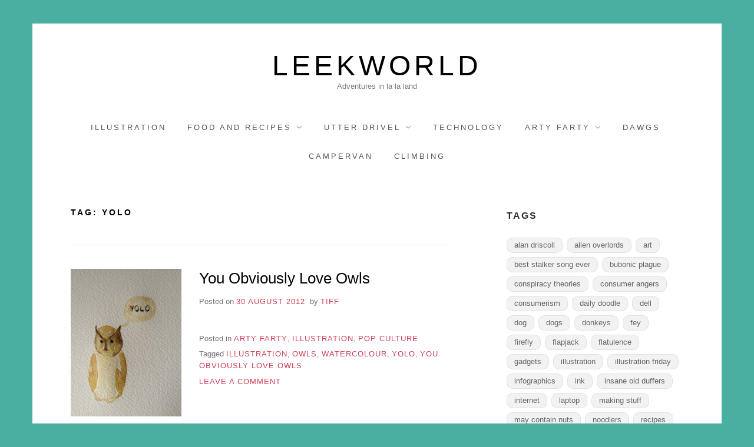

--- FILE ---
content_type: text/html; charset=UTF-8
request_url: https://leekworld.com/tag/yolo/
body_size: 7468
content:
<!doctype html>
<html lang="en-US" prefix="og: http://ogp.me/ns#">
<head>
	<meta charset="UTF-8">
	<meta name="viewport" content="width=device-width, initial-scale=1">
	<link rel="profile" href="http://gmpg.org/xfn/11">

	<title>yolo Archives - Leekworld</title>
<meta name='robots' content='max-image-preview:large' />

<!-- This site is optimized with the Yoast SEO plugin v7.9.1 - https://yoast.com/wordpress/plugins/seo/ -->
<link rel="canonical" href="https://leekworld.com/tag/yolo/" />
<meta property="og:locale" content="en_US" />
<meta property="og:type" content="object" />
<meta property="og:title" content="yolo Archives - Leekworld" />
<meta property="og:url" content="https://leekworld.com/tag/yolo/" />
<meta property="og:site_name" content="Leekworld" />
<!-- / Yoast SEO plugin. -->

<link rel="alternate" type="application/rss+xml" title="Leekworld &raquo; Feed" href="https://leekworld.com/feed/" />
<link rel="alternate" type="application/rss+xml" title="Leekworld &raquo; Comments Feed" href="https://leekworld.com/comments/feed/" />
<link rel="alternate" type="application/rss+xml" title="Leekworld &raquo; yolo Tag Feed" href="https://leekworld.com/tag/yolo/feed/" />
<script type="text/javascript">
window._wpemojiSettings = {"baseUrl":"https:\/\/s.w.org\/images\/core\/emoji\/14.0.0\/72x72\/","ext":".png","svgUrl":"https:\/\/s.w.org\/images\/core\/emoji\/14.0.0\/svg\/","svgExt":".svg","source":{"concatemoji":"https:\/\/leekworld.com\/wp-includes\/js\/wp-emoji-release.min.js?ver=6.1.9"}};
/*! This file is auto-generated */
!function(e,a,t){var n,r,o,i=a.createElement("canvas"),p=i.getContext&&i.getContext("2d");function s(e,t){var a=String.fromCharCode,e=(p.clearRect(0,0,i.width,i.height),p.fillText(a.apply(this,e),0,0),i.toDataURL());return p.clearRect(0,0,i.width,i.height),p.fillText(a.apply(this,t),0,0),e===i.toDataURL()}function c(e){var t=a.createElement("script");t.src=e,t.defer=t.type="text/javascript",a.getElementsByTagName("head")[0].appendChild(t)}for(o=Array("flag","emoji"),t.supports={everything:!0,everythingExceptFlag:!0},r=0;r<o.length;r++)t.supports[o[r]]=function(e){if(p&&p.fillText)switch(p.textBaseline="top",p.font="600 32px Arial",e){case"flag":return s([127987,65039,8205,9895,65039],[127987,65039,8203,9895,65039])?!1:!s([55356,56826,55356,56819],[55356,56826,8203,55356,56819])&&!s([55356,57332,56128,56423,56128,56418,56128,56421,56128,56430,56128,56423,56128,56447],[55356,57332,8203,56128,56423,8203,56128,56418,8203,56128,56421,8203,56128,56430,8203,56128,56423,8203,56128,56447]);case"emoji":return!s([129777,127995,8205,129778,127999],[129777,127995,8203,129778,127999])}return!1}(o[r]),t.supports.everything=t.supports.everything&&t.supports[o[r]],"flag"!==o[r]&&(t.supports.everythingExceptFlag=t.supports.everythingExceptFlag&&t.supports[o[r]]);t.supports.everythingExceptFlag=t.supports.everythingExceptFlag&&!t.supports.flag,t.DOMReady=!1,t.readyCallback=function(){t.DOMReady=!0},t.supports.everything||(n=function(){t.readyCallback()},a.addEventListener?(a.addEventListener("DOMContentLoaded",n,!1),e.addEventListener("load",n,!1)):(e.attachEvent("onload",n),a.attachEvent("onreadystatechange",function(){"complete"===a.readyState&&t.readyCallback()})),(e=t.source||{}).concatemoji?c(e.concatemoji):e.wpemoji&&e.twemoji&&(c(e.twemoji),c(e.wpemoji)))}(window,document,window._wpemojiSettings);
</script>
<style type="text/css">
img.wp-smiley,
img.emoji {
	display: inline !important;
	border: none !important;
	box-shadow: none !important;
	height: 1em !important;
	width: 1em !important;
	margin: 0 0.07em !important;
	vertical-align: -0.1em !important;
	background: none !important;
	padding: 0 !important;
}
</style>
	<link rel='stylesheet' id='wp-block-library-css' href='https://leekworld.com/wp-includes/css/dist/block-library/style.min.css?ver=6.1.9' type='text/css' media='all' />
<link rel='stylesheet' id='classic-theme-styles-css' href='https://leekworld.com/wp-includes/css/classic-themes.min.css?ver=1' type='text/css' media='all' />
<style id='global-styles-inline-css' type='text/css'>
body{--wp--preset--color--black: #000000;--wp--preset--color--cyan-bluish-gray: #abb8c3;--wp--preset--color--white: #ffffff;--wp--preset--color--pale-pink: #f78da7;--wp--preset--color--vivid-red: #cf2e2e;--wp--preset--color--luminous-vivid-orange: #ff6900;--wp--preset--color--luminous-vivid-amber: #fcb900;--wp--preset--color--light-green-cyan: #7bdcb5;--wp--preset--color--vivid-green-cyan: #00d084;--wp--preset--color--pale-cyan-blue: #8ed1fc;--wp--preset--color--vivid-cyan-blue: #0693e3;--wp--preset--color--vivid-purple: #9b51e0;--wp--preset--gradient--vivid-cyan-blue-to-vivid-purple: linear-gradient(135deg,rgba(6,147,227,1) 0%,rgb(155,81,224) 100%);--wp--preset--gradient--light-green-cyan-to-vivid-green-cyan: linear-gradient(135deg,rgb(122,220,180) 0%,rgb(0,208,130) 100%);--wp--preset--gradient--luminous-vivid-amber-to-luminous-vivid-orange: linear-gradient(135deg,rgba(252,185,0,1) 0%,rgba(255,105,0,1) 100%);--wp--preset--gradient--luminous-vivid-orange-to-vivid-red: linear-gradient(135deg,rgba(255,105,0,1) 0%,rgb(207,46,46) 100%);--wp--preset--gradient--very-light-gray-to-cyan-bluish-gray: linear-gradient(135deg,rgb(238,238,238) 0%,rgb(169,184,195) 100%);--wp--preset--gradient--cool-to-warm-spectrum: linear-gradient(135deg,rgb(74,234,220) 0%,rgb(151,120,209) 20%,rgb(207,42,186) 40%,rgb(238,44,130) 60%,rgb(251,105,98) 80%,rgb(254,248,76) 100%);--wp--preset--gradient--blush-light-purple: linear-gradient(135deg,rgb(255,206,236) 0%,rgb(152,150,240) 100%);--wp--preset--gradient--blush-bordeaux: linear-gradient(135deg,rgb(254,205,165) 0%,rgb(254,45,45) 50%,rgb(107,0,62) 100%);--wp--preset--gradient--luminous-dusk: linear-gradient(135deg,rgb(255,203,112) 0%,rgb(199,81,192) 50%,rgb(65,88,208) 100%);--wp--preset--gradient--pale-ocean: linear-gradient(135deg,rgb(255,245,203) 0%,rgb(182,227,212) 50%,rgb(51,167,181) 100%);--wp--preset--gradient--electric-grass: linear-gradient(135deg,rgb(202,248,128) 0%,rgb(113,206,126) 100%);--wp--preset--gradient--midnight: linear-gradient(135deg,rgb(2,3,129) 0%,rgb(40,116,252) 100%);--wp--preset--duotone--dark-grayscale: url('#wp-duotone-dark-grayscale');--wp--preset--duotone--grayscale: url('#wp-duotone-grayscale');--wp--preset--duotone--purple-yellow: url('#wp-duotone-purple-yellow');--wp--preset--duotone--blue-red: url('#wp-duotone-blue-red');--wp--preset--duotone--midnight: url('#wp-duotone-midnight');--wp--preset--duotone--magenta-yellow: url('#wp-duotone-magenta-yellow');--wp--preset--duotone--purple-green: url('#wp-duotone-purple-green');--wp--preset--duotone--blue-orange: url('#wp-duotone-blue-orange');--wp--preset--font-size--small: 13px;--wp--preset--font-size--medium: 20px;--wp--preset--font-size--large: 36px;--wp--preset--font-size--x-large: 42px;--wp--preset--spacing--20: 0.44rem;--wp--preset--spacing--30: 0.67rem;--wp--preset--spacing--40: 1rem;--wp--preset--spacing--50: 1.5rem;--wp--preset--spacing--60: 2.25rem;--wp--preset--spacing--70: 3.38rem;--wp--preset--spacing--80: 5.06rem;}:where(.is-layout-flex){gap: 0.5em;}body .is-layout-flow > .alignleft{float: left;margin-inline-start: 0;margin-inline-end: 2em;}body .is-layout-flow > .alignright{float: right;margin-inline-start: 2em;margin-inline-end: 0;}body .is-layout-flow > .aligncenter{margin-left: auto !important;margin-right: auto !important;}body .is-layout-constrained > .alignleft{float: left;margin-inline-start: 0;margin-inline-end: 2em;}body .is-layout-constrained > .alignright{float: right;margin-inline-start: 2em;margin-inline-end: 0;}body .is-layout-constrained > .aligncenter{margin-left: auto !important;margin-right: auto !important;}body .is-layout-constrained > :where(:not(.alignleft):not(.alignright):not(.alignfull)){max-width: var(--wp--style--global--content-size);margin-left: auto !important;margin-right: auto !important;}body .is-layout-constrained > .alignwide{max-width: var(--wp--style--global--wide-size);}body .is-layout-flex{display: flex;}body .is-layout-flex{flex-wrap: wrap;align-items: center;}body .is-layout-flex > *{margin: 0;}:where(.wp-block-columns.is-layout-flex){gap: 2em;}.has-black-color{color: var(--wp--preset--color--black) !important;}.has-cyan-bluish-gray-color{color: var(--wp--preset--color--cyan-bluish-gray) !important;}.has-white-color{color: var(--wp--preset--color--white) !important;}.has-pale-pink-color{color: var(--wp--preset--color--pale-pink) !important;}.has-vivid-red-color{color: var(--wp--preset--color--vivid-red) !important;}.has-luminous-vivid-orange-color{color: var(--wp--preset--color--luminous-vivid-orange) !important;}.has-luminous-vivid-amber-color{color: var(--wp--preset--color--luminous-vivid-amber) !important;}.has-light-green-cyan-color{color: var(--wp--preset--color--light-green-cyan) !important;}.has-vivid-green-cyan-color{color: var(--wp--preset--color--vivid-green-cyan) !important;}.has-pale-cyan-blue-color{color: var(--wp--preset--color--pale-cyan-blue) !important;}.has-vivid-cyan-blue-color{color: var(--wp--preset--color--vivid-cyan-blue) !important;}.has-vivid-purple-color{color: var(--wp--preset--color--vivid-purple) !important;}.has-black-background-color{background-color: var(--wp--preset--color--black) !important;}.has-cyan-bluish-gray-background-color{background-color: var(--wp--preset--color--cyan-bluish-gray) !important;}.has-white-background-color{background-color: var(--wp--preset--color--white) !important;}.has-pale-pink-background-color{background-color: var(--wp--preset--color--pale-pink) !important;}.has-vivid-red-background-color{background-color: var(--wp--preset--color--vivid-red) !important;}.has-luminous-vivid-orange-background-color{background-color: var(--wp--preset--color--luminous-vivid-orange) !important;}.has-luminous-vivid-amber-background-color{background-color: var(--wp--preset--color--luminous-vivid-amber) !important;}.has-light-green-cyan-background-color{background-color: var(--wp--preset--color--light-green-cyan) !important;}.has-vivid-green-cyan-background-color{background-color: var(--wp--preset--color--vivid-green-cyan) !important;}.has-pale-cyan-blue-background-color{background-color: var(--wp--preset--color--pale-cyan-blue) !important;}.has-vivid-cyan-blue-background-color{background-color: var(--wp--preset--color--vivid-cyan-blue) !important;}.has-vivid-purple-background-color{background-color: var(--wp--preset--color--vivid-purple) !important;}.has-black-border-color{border-color: var(--wp--preset--color--black) !important;}.has-cyan-bluish-gray-border-color{border-color: var(--wp--preset--color--cyan-bluish-gray) !important;}.has-white-border-color{border-color: var(--wp--preset--color--white) !important;}.has-pale-pink-border-color{border-color: var(--wp--preset--color--pale-pink) !important;}.has-vivid-red-border-color{border-color: var(--wp--preset--color--vivid-red) !important;}.has-luminous-vivid-orange-border-color{border-color: var(--wp--preset--color--luminous-vivid-orange) !important;}.has-luminous-vivid-amber-border-color{border-color: var(--wp--preset--color--luminous-vivid-amber) !important;}.has-light-green-cyan-border-color{border-color: var(--wp--preset--color--light-green-cyan) !important;}.has-vivid-green-cyan-border-color{border-color: var(--wp--preset--color--vivid-green-cyan) !important;}.has-pale-cyan-blue-border-color{border-color: var(--wp--preset--color--pale-cyan-blue) !important;}.has-vivid-cyan-blue-border-color{border-color: var(--wp--preset--color--vivid-cyan-blue) !important;}.has-vivid-purple-border-color{border-color: var(--wp--preset--color--vivid-purple) !important;}.has-vivid-cyan-blue-to-vivid-purple-gradient-background{background: var(--wp--preset--gradient--vivid-cyan-blue-to-vivid-purple) !important;}.has-light-green-cyan-to-vivid-green-cyan-gradient-background{background: var(--wp--preset--gradient--light-green-cyan-to-vivid-green-cyan) !important;}.has-luminous-vivid-amber-to-luminous-vivid-orange-gradient-background{background: var(--wp--preset--gradient--luminous-vivid-amber-to-luminous-vivid-orange) !important;}.has-luminous-vivid-orange-to-vivid-red-gradient-background{background: var(--wp--preset--gradient--luminous-vivid-orange-to-vivid-red) !important;}.has-very-light-gray-to-cyan-bluish-gray-gradient-background{background: var(--wp--preset--gradient--very-light-gray-to-cyan-bluish-gray) !important;}.has-cool-to-warm-spectrum-gradient-background{background: var(--wp--preset--gradient--cool-to-warm-spectrum) !important;}.has-blush-light-purple-gradient-background{background: var(--wp--preset--gradient--blush-light-purple) !important;}.has-blush-bordeaux-gradient-background{background: var(--wp--preset--gradient--blush-bordeaux) !important;}.has-luminous-dusk-gradient-background{background: var(--wp--preset--gradient--luminous-dusk) !important;}.has-pale-ocean-gradient-background{background: var(--wp--preset--gradient--pale-ocean) !important;}.has-electric-grass-gradient-background{background: var(--wp--preset--gradient--electric-grass) !important;}.has-midnight-gradient-background{background: var(--wp--preset--gradient--midnight) !important;}.has-small-font-size{font-size: var(--wp--preset--font-size--small) !important;}.has-medium-font-size{font-size: var(--wp--preset--font-size--medium) !important;}.has-large-font-size{font-size: var(--wp--preset--font-size--large) !important;}.has-x-large-font-size{font-size: var(--wp--preset--font-size--x-large) !important;}
.wp-block-navigation a:where(:not(.wp-element-button)){color: inherit;}
:where(.wp-block-columns.is-layout-flex){gap: 2em;}
.wp-block-pullquote{font-size: 1.5em;line-height: 1.6;}
</style>
<link rel='stylesheet' id='miniva-style-css' href='https://leekworld.com/wp-content/themes/miniva/style.css?ver=6.1.9' type='text/css' media='all' />
<link rel="https://api.w.org/" href="https://leekworld.com/wp-json/" /><link rel="alternate" type="application/json" href="https://leekworld.com/wp-json/wp/v2/tags/205" /><link rel="EditURI" type="application/rsd+xml" title="RSD" href="https://leekworld.com/xmlrpc.php?rsd" />
<link rel="wlwmanifest" type="application/wlwmanifest+xml" href="https://leekworld.com/wp-includes/wlwmanifest.xml" />
<meta name="generator" content="WordPress 6.1.9" />
<style type="text/css" id="custom-background-css">
body.custom-background { background-color: #49afa0; }
</style>
			<style type="text/css" id="wp-custom-css">
			@font-face {
    font-family: OpenDyslexic;
    src: url("/wp-content/themes/miniva/css/OpenDyslexic-Regular.woff") format("woff"), url("/wp-content/themes/miniva/css/OpenDyslexic-Regular.otf")  format("opentype");
}
#post-937 > *{
	font-family:Opendyslexic;
}		</style>
		</head>

<body class="archive tag tag-yolo tag-205 custom-background hfeed boxed sidebar-right posts-small logo-top menu-centered logo-centered">

<svg viewBox="0 0 16 16" xmlns="http://www.w3.org/2000/svg" style="display:none;">
	<symbol viewBox="0 0 16 16" id="search"><title>search</title> <path d="M14.7,13.3L11,9.6c0.6-0.9,1-2,1-3.1C12,3.5,9.5,1,6.5,1S1,3.5,1,6.5S3.5,12,6.5,12c1.2,0,2.2-0.4,3.1-1l3.7,3.7L14.7,13.3z
	 M2.5,6.5c0-2.2,1.8-4,4-4s4,1.8,4,4s-1.8,4-4,4S2.5,8.7,2.5,6.5z"/> </symbol>
</svg>

<div id="page" class="site">
	<a class="skip-link screen-reader-text" href="#content">Skip to content</a>

	
	<header id="masthead" class="site-header" role="banner">

		<div class="container">
		<div class="site-branding">

			
			<div class="site-branding-text">
									<p class="site-title"><a href="https://leekworld.com/" rel="home">Leekworld</a></p>
										<p class="site-description">Adventures in la la land</p>
							</div>
		</div><!-- .site-branding -->

		
		<nav id="site-navigation" class="main-navigation" role="navigation" aria-label="Primary">
			<button class="menu-toggle" aria-controls="primary-menu" aria-expanded="false">Menu</button>
			<ul id="primary-menu" class="primary-menu"><li id="menu-item-567" class="menu-item menu-item-type-taxonomy menu-item-object-category menu-item-567"><a href="https://leekworld.com/category/arty-farty/illustration/">illustration</a></li>
<li id="menu-item-568" class="menu-item menu-item-type-taxonomy menu-item-object-category menu-item-has-children menu-item-568"><a href="https://leekworld.com/category/food-and-recipes/">food and recipes</a>
<ul class="sub-menu">
	<li id="menu-item-750" class="menu-item menu-item-type-taxonomy menu-item-object-category menu-item-750"><a href="https://leekworld.com/category/food-and-recipes/recipes-foody/">recipes</a></li>
	<li id="menu-item-751" class="menu-item menu-item-type-taxonomy menu-item-object-category menu-item-751"><a href="https://leekworld.com/category/food-and-recipes/sweets/">sweets</a></li>
	<li id="menu-item-748" class="menu-item menu-item-type-taxonomy menu-item-object-category menu-item-748"><a href="https://leekworld.com/category/food-and-recipes/preserves/">preserves</a></li>
	<li id="menu-item-752" class="menu-item menu-item-type-taxonomy menu-item-object-category menu-item-752"><a href="https://leekworld.com/category/food-and-recipes/wild-food/">wild food</a></li>
	<li id="menu-item-749" class="menu-item menu-item-type-taxonomy menu-item-object-category menu-item-749"><a href="https://leekworld.com/category/food-and-recipes/random/">random</a></li>
</ul>
</li>
<li id="menu-item-569" class="menu-item menu-item-type-taxonomy menu-item-object-category menu-item-has-children menu-item-569"><a href="https://leekworld.com/category/utter-drivel/">utter drivel</a>
<ul class="sub-menu">
	<li id="menu-item-753" class="menu-item menu-item-type-taxonomy menu-item-object-category menu-item-753"><a href="https://leekworld.com/category/gaming/">gaming</a></li>
	<li id="menu-item-746" class="menu-item menu-item-type-taxonomy menu-item-object-category menu-item-746"><a href="https://leekworld.com/category/code/">code</a></li>
	<li id="menu-item-754" class="menu-item menu-item-type-taxonomy menu-item-object-category menu-item-754"><a href="https://leekworld.com/category/science/">SCIENCE</a></li>
</ul>
</li>
<li id="menu-item-570" class="menu-item menu-item-type-taxonomy menu-item-object-category menu-item-570"><a href="https://leekworld.com/category/technology/">technology</a></li>
<li id="menu-item-571" class="menu-item menu-item-type-taxonomy menu-item-object-category menu-item-has-children menu-item-571"><a href="https://leekworld.com/category/arty-farty/">arty farty</a>
<ul class="sub-menu">
	<li id="menu-item-747" class="menu-item menu-item-type-taxonomy menu-item-object-category menu-item-747"><a href="https://leekworld.com/category/arty-farty/illustration/">illustration</a></li>
</ul>
</li>
<li id="menu-item-572" class="menu-item menu-item-type-taxonomy menu-item-object-category menu-item-572"><a href="https://leekworld.com/category/dogs/">dawgs</a></li>
<li id="menu-item-744" class="menu-item menu-item-type-taxonomy menu-item-object-category menu-item-744"><a href="https://leekworld.com/category/campervan/">Campervan</a></li>
<li id="menu-item-745" class="menu-item menu-item-type-taxonomy menu-item-object-category menu-item-745"><a href="https://leekworld.com/category/climbing/">climbing</a></li>
</ul>		</nav><!-- #site-navigation -->

		</div>
	</header><!-- #masthead -->

	
	<div id="content" class="site-content container">

		
	<div id="primary" class="content-area">
		<main id="main" class="site-main" role="main">

		
			<header class="page-header">
				<h1 class="page-title">Tag: <span>yolo</span></h1>			</header><!-- .page-header -->

			

<article id="post-485" class="post-485 post type-post status-publish format-standard has-post-thumbnail hentry category-arty-farty category-illustration category-pop-culture tag-illustration tag-owls tag-watercolour tag-yolo tag-you-obviously-love-owls post-archive">

	<div class="entry-media">
		<a class="post-thumbnail" href="https://leekworld.com/arty-farty/you-obviously-love-owls/" aria-hidden="true" tabindex="-1">
			<img width="188" height="250" src="https://leekworld.com/wp-content/uploads/2012/08/yolo.jpeg" class="attachment-miniva-small size-miniva-small wp-post-image" alt="" decoding="async" srcset="https://leekworld.com/wp-content/uploads/2012/08/yolo.jpeg 480w, https://leekworld.com/wp-content/uploads/2012/08/yolo-225x300.jpg 225w, https://leekworld.com/wp-content/uploads/2012/08/yolo-400x533.jpg 400w" sizes="(max-width: 188px) 100vw, 188px" />		</a>

		</div><div class="entry-body">
	<header class="entry-header">
		<h2 class="entry-title"><a href="https://leekworld.com/arty-farty/you-obviously-love-owls/" rel="bookmark">You Obviously Love Owls</a></h2>			<div class="entry-meta">
				<span class="posted-on">Posted on <a href="https://leekworld.com/arty-farty/you-obviously-love-owls/" rel="bookmark"><time class="entry-date published" datetime="ThuPMGMT+0100E_353C">30 August 2012</time><time class="updated" datetime="ThuAMGMT+0100E_113C">14 March 2013</time></a></span><span class="byline"> by <span class="author vcard"><a class="url fn n" href="https://leekworld.com/author/admin/">tiff</a></span></span>			</div><!-- .entry-meta -->
			</header><!-- .entry-header -->

	
	<div class="entry-content">
			</div><!-- .entry-content -->

	<footer class="entry-footer">
		<span class="cat-links">Posted in <a href="https://leekworld.com/category/arty-farty/" rel="category tag">arty farty</a>, <a href="https://leekworld.com/category/arty-farty/illustration/" rel="category tag">illustration</a>, <a href="https://leekworld.com/category/pop-culture/" rel="category tag">pop culture</a></span><span class="tags-links">Tagged <a href="https://leekworld.com/tag/illustration/" rel="tag">illustration</a>, <a href="https://leekworld.com/tag/owls/" rel="tag">owls</a>, <a href="https://leekworld.com/tag/watercolour/" rel="tag">watercolour</a>, <a href="https://leekworld.com/tag/yolo/" rel="tag">yolo</a>, <a href="https://leekworld.com/tag/you-obviously-love-owls/" rel="tag">you obviously love owls</a></span><span class="comments-link"><a href="https://leekworld.com/arty-farty/you-obviously-love-owls/#respond">Leave a Comment<span class="screen-reader-text"> on You Obviously Love Owls</span></a></span>	</footer><!-- .entry-footer -->

	</div>
</article><!-- #post-485 -->


		</main><!-- #main -->
	</div><!-- #primary -->


<aside id="secondary" class="widget-area" role="complementary">
	<section id="tag_cloud-2" class="widget widget_tag_cloud"><h2 class="widget-title">Tags</h2><div class="tagcloud"><a href="https://leekworld.com/tag/alan-driscoll/" class="tag-cloud-link tag-link-44 tag-link-position-1" style="font-size: 0.8em;" aria-label="alan driscoll (1 item)">alan driscoll</a>
<a href="https://leekworld.com/tag/alien-overlords/" class="tag-cloud-link tag-link-49 tag-link-position-2" style="font-size: 0.8em;" aria-label="alien overlords (2 items)">alien overlords</a>
<a href="https://leekworld.com/tag/art/" class="tag-cloud-link tag-link-160 tag-link-position-3" style="font-size: 0.8em;" aria-label="art (2 items)">art</a>
<a href="https://leekworld.com/tag/best-stalker-song-ever/" class="tag-cloud-link tag-link-43 tag-link-position-4" style="font-size: 0.8em;" aria-label="best stalker song ever (1 item)">best stalker song ever</a>
<a href="https://leekworld.com/tag/bubonic-plague/" class="tag-cloud-link tag-link-35 tag-link-position-5" style="font-size: 0.8em;" aria-label="bubonic plague (1 item)">bubonic plague</a>
<a href="https://leekworld.com/tag/conspiracy-theories/" class="tag-cloud-link tag-link-39 tag-link-position-6" style="font-size: 0.8em;" aria-label="conspiracy theories (1 item)">conspiracy theories</a>
<a href="https://leekworld.com/tag/consumer-angers/" class="tag-cloud-link tag-link-80 tag-link-position-7" style="font-size: 0.8em;" aria-label="consumer angers (2 items)">consumer angers</a>
<a href="https://leekworld.com/tag/consumerism/" class="tag-cloud-link tag-link-45 tag-link-position-8" style="font-size: 0.8em;" aria-label="consumerism (2 items)">consumerism</a>
<a href="https://leekworld.com/tag/daily-doodle/" class="tag-cloud-link tag-link-190 tag-link-position-9" style="font-size: 0.8em;" aria-label="daily doodle (6 items)">daily doodle</a>
<a href="https://leekworld.com/tag/dell/" class="tag-cloud-link tag-link-41 tag-link-position-10" style="font-size: 0.8em;" aria-label="dell (1 item)">dell</a>
<a href="https://leekworld.com/tag/dog/" class="tag-cloud-link tag-link-48 tag-link-position-11" style="font-size: 0.8em;" aria-label="dog (5 items)">dog</a>
<a href="https://leekworld.com/tag/dogs-2/" class="tag-cloud-link tag-link-142 tag-link-position-12" style="font-size: 0.8em;" aria-label="dogs (5 items)">dogs</a>
<a href="https://leekworld.com/tag/donkeys/" class="tag-cloud-link tag-link-33 tag-link-position-13" style="font-size: 0.8em;" aria-label="donkeys (2 items)">donkeys</a>
<a href="https://leekworld.com/tag/fey/" class="tag-cloud-link tag-link-143 tag-link-position-14" style="font-size: 0.8em;" aria-label="fey (3 items)">fey</a>
<a href="https://leekworld.com/tag/firefly/" class="tag-cloud-link tag-link-203 tag-link-position-15" style="font-size: 0.8em;" aria-label="firefly (2 items)">firefly</a>
<a href="https://leekworld.com/tag/flapjack/" class="tag-cloud-link tag-link-23 tag-link-position-16" style="font-size: 0.8em;" aria-label="flapjack (1 item)">flapjack</a>
<a href="https://leekworld.com/tag/flatulence/" class="tag-cloud-link tag-link-274 tag-link-position-17" style="font-size: 0.8em;" aria-label="flatulence (2 items)">flatulence</a>
<a href="https://leekworld.com/tag/gadgets/" class="tag-cloud-link tag-link-136 tag-link-position-18" style="font-size: 0.8em;" aria-label="gadgets (1 item)">gadgets</a>
<a href="https://leekworld.com/tag/illustration/" class="tag-cloud-link tag-link-337 tag-link-position-19" style="font-size: 0.8em;" aria-label="illustration (19 items)">illustration</a>
<a href="https://leekworld.com/tag/illustration-friday/" class="tag-cloud-link tag-link-189 tag-link-position-20" style="font-size: 0.8em;" aria-label="illustration friday (2 items)">illustration friday</a>
<a href="https://leekworld.com/tag/infographics/" class="tag-cloud-link tag-link-148 tag-link-position-21" style="font-size: 0.8em;" aria-label="infographics (4 items)">infographics</a>
<a href="https://leekworld.com/tag/ink/" class="tag-cloud-link tag-link-134 tag-link-position-22" style="font-size: 0.8em;" aria-label="ink (8 items)">ink</a>
<a href="https://leekworld.com/tag/insane-old-duffers/" class="tag-cloud-link tag-link-38 tag-link-position-23" style="font-size: 0.8em;" aria-label="insane old duffers (1 item)">insane old duffers</a>
<a href="https://leekworld.com/tag/internet/" class="tag-cloud-link tag-link-151 tag-link-position-24" style="font-size: 0.8em;" aria-label="internet (3 items)">internet</a>
<a href="https://leekworld.com/tag/laptop/" class="tag-cloud-link tag-link-42 tag-link-position-25" style="font-size: 0.8em;" aria-label="laptop (1 item)">laptop</a>
<a href="https://leekworld.com/tag/making-stuff/" class="tag-cloud-link tag-link-152 tag-link-position-26" style="font-size: 0.8em;" aria-label="making stuff (2 items)">making stuff</a>
<a href="https://leekworld.com/tag/may-contain-nuts/" class="tag-cloud-link tag-link-25 tag-link-position-27" style="font-size: 0.8em;" aria-label="may contain nuts (1 item)">may contain nuts</a>
<a href="https://leekworld.com/tag/noodlers/" class="tag-cloud-link tag-link-133 tag-link-position-28" style="font-size: 0.8em;" aria-label="noodlers (3 items)">noodlers</a>
<a href="https://leekworld.com/tag/recipes/" class="tag-cloud-link tag-link-29 tag-link-position-29" style="font-size: 0.8em;" aria-label="recipes (3 items)">recipes</a>
<a href="https://leekworld.com/tag/science-2/" class="tag-cloud-link tag-link-161 tag-link-position-30" style="font-size: 0.8em;" aria-label="science (2 items)">science</a>
<a href="https://leekworld.com/tag/snacks/" class="tag-cloud-link tag-link-24 tag-link-position-31" style="font-size: 0.8em;" aria-label="snacks (1 item)">snacks</a>
<a href="https://leekworld.com/tag/stalker/" class="tag-cloud-link tag-link-40 tag-link-position-32" style="font-size: 0.8em;" aria-label="stalker (1 item)">stalker</a>
<a href="https://leekworld.com/tag/the-delirious-highs-and-wrenching-lows-of-the-search-for-the-1930s-waterman-artist-nib/" class="tag-cloud-link tag-link-135 tag-link-position-33" style="font-size: 0.8em;" aria-label="the delirious highs and wrenching lows of the search for the 1930&#039;s Waterman Artist Nib (3 items)">the delirious highs and wrenching lows of the search for the 1930&#039;s Waterman Artist Nib</a>
<a href="https://leekworld.com/tag/the-prisoner/" class="tag-cloud-link tag-link-54 tag-link-position-34" style="font-size: 0.8em;" aria-label="the prisoner (2 items)">the prisoner</a>
<a href="https://leekworld.com/tag/things-which-are-also-other-things/" class="tag-cloud-link tag-link-137 tag-link-position-35" style="font-size: 0.8em;" aria-label="things which are also other things (1 item)">things which are also other things</a>
<a href="https://leekworld.com/tag/ukip/" class="tag-cloud-link tag-link-36 tag-link-position-36" style="font-size: 0.8em;" aria-label="UKIP (1 item)">UKIP</a>
<a href="https://leekworld.com/tag/valentines-day/" class="tag-cloud-link tag-link-46 tag-link-position-37" style="font-size: 0.8em;" aria-label="valentine&#039;s day (1 item)">valentine&#039;s day</a>
<a href="https://leekworld.com/tag/waste-experts/" class="tag-cloud-link tag-link-32 tag-link-position-38" style="font-size: 0.8em;" aria-label="waste experts (1 item)">waste experts</a>
<a href="https://leekworld.com/tag/watercolour/" class="tag-cloud-link tag-link-164 tag-link-position-39" style="font-size: 0.8em;" aria-label="watercolour (8 items)">watercolour</a>
<a href="https://leekworld.com/tag/waterman/" class="tag-cloud-link tag-link-132 tag-link-position-40" style="font-size: 0.8em;" aria-label="waterman (4 items)">waterman</a>
<a href="https://leekworld.com/tag/web-development/" class="tag-cloud-link tag-link-101 tag-link-position-41" style="font-size: 0.8em;" aria-label="web development (5 items)">web development</a>
<a href="https://leekworld.com/tag/wordpress/" class="tag-cloud-link tag-link-27 tag-link-position-42" style="font-size: 0.8em;" aria-label="wordpress (2 items)">wordpress</a>
<a href="https://leekworld.com/tag/wordpress-261/" class="tag-cloud-link tag-link-28 tag-link-position-43" style="font-size: 0.8em;" aria-label="wordpress 2.6.1 (1 item)">wordpress 2.6.1</a>
<a href="https://leekworld.com/tag/wordpress-upgrade/" class="tag-cloud-link tag-link-26 tag-link-position-44" style="font-size: 0.8em;" aria-label="wordpress upgrade (1 item)">wordpress upgrade</a>
<a href="https://leekworld.com/tag/yersinia-bugs/" class="tag-cloud-link tag-link-31 tag-link-position-45" style="font-size: 0.8em;" aria-label="yersinia bugs (1 item)">yersinia bugs</a></div>
</section><section id="pages-3" class="widget widget_pages"><h2 class="widget-title"> </h2>
			<ul>
				<li class="page_item page-item-4"><a href="https://leekworld.com/about-2/">About</a></li>
			</ul>

			</section><section id="pages-3" class="widget widget_pages"><h2 class="widget-title"> </h2>
			<ul>
				<li class="page_item page-item-4"><a href="https://leekworld.com/about-2/">About</a></li>
			</ul>

			</section><section id="calendar-2" class="widget widget_calendar"><div id="calendar_wrap" class="calendar_wrap"><table id="wp-calendar" class="wp-calendar-table">
	<caption>January 2026</caption>
	<thead>
	<tr>
		<th scope="col" title="Monday">M</th>
		<th scope="col" title="Tuesday">T</th>
		<th scope="col" title="Wednesday">W</th>
		<th scope="col" title="Thursday">T</th>
		<th scope="col" title="Friday">F</th>
		<th scope="col" title="Saturday">S</th>
		<th scope="col" title="Sunday">S</th>
	</tr>
	</thead>
	<tbody>
	<tr>
		<td colspan="3" class="pad">&nbsp;</td><td>1</td><td>2</td><td>3</td><td>4</td>
	</tr>
	<tr>
		<td>5</td><td>6</td><td>7</td><td>8</td><td>9</td><td>10</td><td>11</td>
	</tr>
	<tr>
		<td>12</td><td>13</td><td>14</td><td>15</td><td>16</td><td>17</td><td>18</td>
	</tr>
	<tr>
		<td>19</td><td>20</td><td>21</td><td>22</td><td>23</td><td>24</td><td>25</td>
	</tr>
	<tr>
		<td>26</td><td id="today">27</td><td>28</td><td>29</td><td>30</td><td>31</td>
		<td class="pad" colspan="1">&nbsp;</td>
	</tr>
	</tbody>
	</table><nav aria-label="Previous and next months" class="wp-calendar-nav">
		<span class="wp-calendar-nav-prev"><a href="https://leekworld.com/2019/10/">&laquo; Oct</a></span>
		<span class="pad">&nbsp;</span>
		<span class="wp-calendar-nav-next">&nbsp;</span>
	</nav></div></section><section id="tag_cloud-2" class="widget widget_tag_cloud"><h2 class="widget-title">Tags</h2><div class="tagcloud"><a href="https://leekworld.com/tag/alan-driscoll/" class="tag-cloud-link tag-link-44 tag-link-position-1" style="font-size: 0.8em;" aria-label="alan driscoll (1 item)">alan driscoll</a>
<a href="https://leekworld.com/tag/alien-overlords/" class="tag-cloud-link tag-link-49 tag-link-position-2" style="font-size: 0.8em;" aria-label="alien overlords (2 items)">alien overlords</a>
<a href="https://leekworld.com/tag/art/" class="tag-cloud-link tag-link-160 tag-link-position-3" style="font-size: 0.8em;" aria-label="art (2 items)">art</a>
<a href="https://leekworld.com/tag/best-stalker-song-ever/" class="tag-cloud-link tag-link-43 tag-link-position-4" style="font-size: 0.8em;" aria-label="best stalker song ever (1 item)">best stalker song ever</a>
<a href="https://leekworld.com/tag/bubonic-plague/" class="tag-cloud-link tag-link-35 tag-link-position-5" style="font-size: 0.8em;" aria-label="bubonic plague (1 item)">bubonic plague</a>
<a href="https://leekworld.com/tag/conspiracy-theories/" class="tag-cloud-link tag-link-39 tag-link-position-6" style="font-size: 0.8em;" aria-label="conspiracy theories (1 item)">conspiracy theories</a>
<a href="https://leekworld.com/tag/consumer-angers/" class="tag-cloud-link tag-link-80 tag-link-position-7" style="font-size: 0.8em;" aria-label="consumer angers (2 items)">consumer angers</a>
<a href="https://leekworld.com/tag/consumerism/" class="tag-cloud-link tag-link-45 tag-link-position-8" style="font-size: 0.8em;" aria-label="consumerism (2 items)">consumerism</a>
<a href="https://leekworld.com/tag/daily-doodle/" class="tag-cloud-link tag-link-190 tag-link-position-9" style="font-size: 0.8em;" aria-label="daily doodle (6 items)">daily doodle</a>
<a href="https://leekworld.com/tag/dell/" class="tag-cloud-link tag-link-41 tag-link-position-10" style="font-size: 0.8em;" aria-label="dell (1 item)">dell</a>
<a href="https://leekworld.com/tag/dog/" class="tag-cloud-link tag-link-48 tag-link-position-11" style="font-size: 0.8em;" aria-label="dog (5 items)">dog</a>
<a href="https://leekworld.com/tag/dogs-2/" class="tag-cloud-link tag-link-142 tag-link-position-12" style="font-size: 0.8em;" aria-label="dogs (5 items)">dogs</a>
<a href="https://leekworld.com/tag/donkeys/" class="tag-cloud-link tag-link-33 tag-link-position-13" style="font-size: 0.8em;" aria-label="donkeys (2 items)">donkeys</a>
<a href="https://leekworld.com/tag/fey/" class="tag-cloud-link tag-link-143 tag-link-position-14" style="font-size: 0.8em;" aria-label="fey (3 items)">fey</a>
<a href="https://leekworld.com/tag/firefly/" class="tag-cloud-link tag-link-203 tag-link-position-15" style="font-size: 0.8em;" aria-label="firefly (2 items)">firefly</a>
<a href="https://leekworld.com/tag/flapjack/" class="tag-cloud-link tag-link-23 tag-link-position-16" style="font-size: 0.8em;" aria-label="flapjack (1 item)">flapjack</a>
<a href="https://leekworld.com/tag/flatulence/" class="tag-cloud-link tag-link-274 tag-link-position-17" style="font-size: 0.8em;" aria-label="flatulence (2 items)">flatulence</a>
<a href="https://leekworld.com/tag/gadgets/" class="tag-cloud-link tag-link-136 tag-link-position-18" style="font-size: 0.8em;" aria-label="gadgets (1 item)">gadgets</a>
<a href="https://leekworld.com/tag/illustration/" class="tag-cloud-link tag-link-337 tag-link-position-19" style="font-size: 0.8em;" aria-label="illustration (19 items)">illustration</a>
<a href="https://leekworld.com/tag/illustration-friday/" class="tag-cloud-link tag-link-189 tag-link-position-20" style="font-size: 0.8em;" aria-label="illustration friday (2 items)">illustration friday</a>
<a href="https://leekworld.com/tag/infographics/" class="tag-cloud-link tag-link-148 tag-link-position-21" style="font-size: 0.8em;" aria-label="infographics (4 items)">infographics</a>
<a href="https://leekworld.com/tag/ink/" class="tag-cloud-link tag-link-134 tag-link-position-22" style="font-size: 0.8em;" aria-label="ink (8 items)">ink</a>
<a href="https://leekworld.com/tag/insane-old-duffers/" class="tag-cloud-link tag-link-38 tag-link-position-23" style="font-size: 0.8em;" aria-label="insane old duffers (1 item)">insane old duffers</a>
<a href="https://leekworld.com/tag/internet/" class="tag-cloud-link tag-link-151 tag-link-position-24" style="font-size: 0.8em;" aria-label="internet (3 items)">internet</a>
<a href="https://leekworld.com/tag/laptop/" class="tag-cloud-link tag-link-42 tag-link-position-25" style="font-size: 0.8em;" aria-label="laptop (1 item)">laptop</a>
<a href="https://leekworld.com/tag/making-stuff/" class="tag-cloud-link tag-link-152 tag-link-position-26" style="font-size: 0.8em;" aria-label="making stuff (2 items)">making stuff</a>
<a href="https://leekworld.com/tag/may-contain-nuts/" class="tag-cloud-link tag-link-25 tag-link-position-27" style="font-size: 0.8em;" aria-label="may contain nuts (1 item)">may contain nuts</a>
<a href="https://leekworld.com/tag/noodlers/" class="tag-cloud-link tag-link-133 tag-link-position-28" style="font-size: 0.8em;" aria-label="noodlers (3 items)">noodlers</a>
<a href="https://leekworld.com/tag/recipes/" class="tag-cloud-link tag-link-29 tag-link-position-29" style="font-size: 0.8em;" aria-label="recipes (3 items)">recipes</a>
<a href="https://leekworld.com/tag/science-2/" class="tag-cloud-link tag-link-161 tag-link-position-30" style="font-size: 0.8em;" aria-label="science (2 items)">science</a>
<a href="https://leekworld.com/tag/snacks/" class="tag-cloud-link tag-link-24 tag-link-position-31" style="font-size: 0.8em;" aria-label="snacks (1 item)">snacks</a>
<a href="https://leekworld.com/tag/stalker/" class="tag-cloud-link tag-link-40 tag-link-position-32" style="font-size: 0.8em;" aria-label="stalker (1 item)">stalker</a>
<a href="https://leekworld.com/tag/the-delirious-highs-and-wrenching-lows-of-the-search-for-the-1930s-waterman-artist-nib/" class="tag-cloud-link tag-link-135 tag-link-position-33" style="font-size: 0.8em;" aria-label="the delirious highs and wrenching lows of the search for the 1930&#039;s Waterman Artist Nib (3 items)">the delirious highs and wrenching lows of the search for the 1930&#039;s Waterman Artist Nib</a>
<a href="https://leekworld.com/tag/the-prisoner/" class="tag-cloud-link tag-link-54 tag-link-position-34" style="font-size: 0.8em;" aria-label="the prisoner (2 items)">the prisoner</a>
<a href="https://leekworld.com/tag/things-which-are-also-other-things/" class="tag-cloud-link tag-link-137 tag-link-position-35" style="font-size: 0.8em;" aria-label="things which are also other things (1 item)">things which are also other things</a>
<a href="https://leekworld.com/tag/ukip/" class="tag-cloud-link tag-link-36 tag-link-position-36" style="font-size: 0.8em;" aria-label="UKIP (1 item)">UKIP</a>
<a href="https://leekworld.com/tag/valentines-day/" class="tag-cloud-link tag-link-46 tag-link-position-37" style="font-size: 0.8em;" aria-label="valentine&#039;s day (1 item)">valentine&#039;s day</a>
<a href="https://leekworld.com/tag/waste-experts/" class="tag-cloud-link tag-link-32 tag-link-position-38" style="font-size: 0.8em;" aria-label="waste experts (1 item)">waste experts</a>
<a href="https://leekworld.com/tag/watercolour/" class="tag-cloud-link tag-link-164 tag-link-position-39" style="font-size: 0.8em;" aria-label="watercolour (8 items)">watercolour</a>
<a href="https://leekworld.com/tag/waterman/" class="tag-cloud-link tag-link-132 tag-link-position-40" style="font-size: 0.8em;" aria-label="waterman (4 items)">waterman</a>
<a href="https://leekworld.com/tag/web-development/" class="tag-cloud-link tag-link-101 tag-link-position-41" style="font-size: 0.8em;" aria-label="web development (5 items)">web development</a>
<a href="https://leekworld.com/tag/wordpress/" class="tag-cloud-link tag-link-27 tag-link-position-42" style="font-size: 0.8em;" aria-label="wordpress (2 items)">wordpress</a>
<a href="https://leekworld.com/tag/wordpress-261/" class="tag-cloud-link tag-link-28 tag-link-position-43" style="font-size: 0.8em;" aria-label="wordpress 2.6.1 (1 item)">wordpress 2.6.1</a>
<a href="https://leekworld.com/tag/wordpress-upgrade/" class="tag-cloud-link tag-link-26 tag-link-position-44" style="font-size: 0.8em;" aria-label="wordpress upgrade (1 item)">wordpress upgrade</a>
<a href="https://leekworld.com/tag/yersinia-bugs/" class="tag-cloud-link tag-link-31 tag-link-position-45" style="font-size: 0.8em;" aria-label="yersinia bugs (1 item)">yersinia bugs</a></div>
</section></aside><!-- #secondary -->

		
	</div><!-- #content -->

	
	<footer id="colophon" class="site-footer" role="contentinfo">

		<div class="container"><div class="footer-widgets"><div class="footer-widget-1"></div><div class="footer-widget-2"></div><div class="footer-widget-3"></div></div>
		<div class="site-info">
			Powered by			<a href="https://tajam.id/miniva/">
				Miniva WordPress Theme			</a>
		</div><!-- .site-info -->

		</div>
	</footer><!-- #colophon -->
</div><!-- #page -->

<script type='text/javascript' src='https://leekworld.com/wp-content/themes/miniva/js/functions.js?ver=6.1.9' id='miniva-functions-js'></script>

</body>
</html>

<!--
Performance optimized by W3 Total Cache. Learn more: https://www.w3-edge.com/products/


Served from: leekworld.com @ 2026-01-27 11:33:50 by W3 Total Cache
-->

--- FILE ---
content_type: text/css
request_url: https://leekworld.com/wp-content/themes/miniva/style.css?ver=6.1.9
body_size: 8778
content:
/*!
Theme Name: Miniva
Theme URI: https://tajam.id/miniva/
Author: Tajam
Author URI: https://tajam.id/
Description: A fast, lightweight, and mobile-friendly WordPress theme for bloggers. Miniva is built with simplicity, accessibility and performance in mind. The clean and minimal design helps readers focus on your content. It supports several Jetpack modules including featured content, infinite scroll, content options and social menu. See the theme demo at https://tajam.id/miniva-demo/
Version: 1.1.2
License: GNU General Public License v2 or later
License URI: LICENSE
Text Domain: miniva
Tags: accessibility-ready, blog, custom-background, custom-header, custom-logo, custom-menu, editor-style, featured-images, footer-widgets, full-width-template, grid-layout, left-sidebar, right-sidebar, rtl-language-support, sticky-post, theme-options, threaded-comments, translation-ready, two-columns

This theme, like WordPress, is licensed under the GPL.
Use it to make something cool, have fun, and share what you've learned with others.

Miniva is based on Underscores https://underscores.me/, (C) 2012-2017 Automattic, Inc.
Underscores is distributed under the terms of the GNU GPL v2 or later.

Normalizing styles have been helped along thanks to the fine work of
Nicolas Gallagher and Jonathan Neal https://necolas.github.io/normalize.css/
*/
/*--------------------------------------------------------------
>>> TABLE OF CONTENTS:
----------------------------------------------------------------
# Normalize
# Typography
# Elements
# Forms
# Navigation
	## Links
	## Menus
	## Post Navigation
	## Social Navigation
# Accessibility
# Alignments
# Clearings
# Widgets
# Site
# Header
# Footer
# Content
	## Posts and pages
	## Grid Layout
	## Author Bio
	## Comments
	## Comment Form
	## Featured Content
	## Welcome Text
# Infinite scroll
# Media
	## Captions
	## Galleries
# Plugins
	## Breadcrumb NavXT
	## Contact Form 7
	## MailChimp for WordPress
	## WP-PostViews
--------------------------------------------------------------*/
/*--------------------------------------------------------------
# Normalize
--------------------------------------------------------------*/
html {
	line-height: 1.15;
	-webkit-text-size-adjust: 100%;
}

body {
	margin: 0;
}

h1 {
	font-size: 2em;
	margin: 0.67em 0;
}

hr {
	box-sizing: content-box;
	height: 0;
	overflow: visible;
}

pre {
	font-family: monospace, monospace;
	font-size: 1em;
}

a {
	background-color: transparent;
}

abbr[title] {
	border-bottom: none;
	text-decoration: underline;
	text-decoration: underline dotted;
}

b,
strong {
	font-weight: bolder;
}

code,
kbd,
samp {
	font-family: monospace, monospace;
	font-size: 1em;
}

small {
	font-size: 80%;
}

sub,
sup {
	font-size: 75%;
	line-height: 0;
	position: relative;
	vertical-align: baseline;
}

sub {
	bottom: -0.25em;
}

sup {
	top: -0.5em;
}

img {
	border-style: none;
}

button,
input,
optgroup,
select,
textarea {
	font-family: inherit;
	font-size: 100%;
	line-height: 1.15;
	margin: 0;
}

button,
input {
	overflow: visible;
}

button,
select {
	text-transform: none;
}

button,
[type="button"],
[type="reset"],
[type="submit"] {
	-webkit-appearance: button;
	cursor: pointer;
}

button[disabled],
html input[disabled] {
	cursor: default;
}

button::-moz-focus-inner,
[type="button"]::-moz-focus-inner,
[type="reset"]::-moz-focus-inner,
[type="submit"]::-moz-focus-inner {
	border-style: none;
	padding: 0;
}

button:-moz-focusring,
[type="button"]:-moz-focusring,
[type="reset"]:-moz-focusring,
[type="submit"]:-moz-focusring {
	outline: 1px dotted ButtonText;
}

fieldset {
	padding: 1.5em;
	border: 1px solid #ddd;
}

legend {
	box-sizing: border-box;
	color: inherit;
	display: table;
	max-width: 100%;
	padding: 0;
	white-space: normal;
	font-weight: bold;
	font-size: 0.9em;
}

progress {
	vertical-align: baseline;
}

textarea {
	overflow: auto;
}

[type="checkbox"],
[type="radio"] {
	box-sizing: border-box;
	padding: 0;
}

[type="number"]::-webkit-inner-spin-button,
[type="number"]::-webkit-outer-spin-button {
	height: auto;
}

[type="search"] {
	-webkit-appearance: textfield;
	outline-offset: -2px;
}

[type="search"]::-webkit-search-decoration {
	-webkit-appearance: none;
}

::-webkit-file-upload-button {
	-webkit-appearance: button;
	font: inherit;
}

details {
	display: block;
}

summary {
	display: list-item;
}

template {
	display: none;
}

[hidden] {
	display: none;
}

/*--------------------------------------------------------------
# Typography
--------------------------------------------------------------*/
body,
button,
input,
select,
optgroup,
textarea {
	color: #222;
	font-family: -apple-system, BlinkMacSystemFont, "Segoe UI", Roboto, Oxygen-Sans, Ubuntu, Cantarell, "Helvetica Neue", sans-serif;
	font-size: 16px;
	font-size: 1rem;
	line-height: 1.6;
}

h1, h2, h3, h4, h5, h6 {
	color: #000;
	clear: both;
	margin-top: 0;
}

p {
	margin: 0 0 1.5em;
}

p:last-child {
	margin-bottom: 0;
}

dfn, cite, em, i {
	font-style: italic;
}

blockquote {
	margin: 0 0 1.5em;
	padding: 0 1em;
	font-size: 1.1em;
	font-style: italic;
	color: #767676;
	border-left: 5px solid rgba(0, 0, 0, 0.1);
}

address {
	margin: 0 0 1.5em;
}

pre {
	background: #eee;
	font-family: "Courier 10 Pitch", Courier, monospace;
	font-size: 15px;
	font-size: 0.9375rem;
	line-height: 1.6;
	margin-bottom: 1.6em;
	max-width: 100%;
	overflow: auto;
	padding: 1.6em;
}

code, kbd, tt, var {
	font-family: Monaco, Consolas, "Andale Mono", "DejaVu Sans Mono", monospace;
	font-size: 15px;
	font-size: 0.9375rem;
}

abbr[title], acronym {
	border-bottom: 1px dotted #666;
	cursor: help;
	text-decoration: none;
}

mark, ins {
	background: #fff9c0;
	text-decoration: none;
}

big {
	font-size: 125%;
}

/*--------------------------------------------------------------
# Elements
--------------------------------------------------------------*/
html {
	box-sizing: border-box;
}

*,
*:before,
*:after {
	/* Inherit box-sizing to make it easier to change the property for components that leverage other behavior; see https://css-tricks.com/inheriting-box-sizing-probably-slightly-better-best-practice/ */
	box-sizing: inherit;
}

body {
	background: #eee;
	/* Fallback for when there is no custom background color defined. */
	-ms-word-wrap: break-word;
	word-wrap: break-word;
}

hr {
	background-color: #ccc;
	border: 0;
	height: 1px;
	margin-bottom: 1.5em;
}

ul, ol {
	margin: 0 0 1.5em 0;
	padding-left: 1.5em;
}

ul {
	list-style: disc;
}

ol {
	list-style: decimal;
}

li > ul,
li > ol {
	margin: 0;
}

dt {
	font-weight: bold;
}

dd {
	margin: 0 1.5em 1.5em;
}

img {
	height: auto;
	/* Make sure images are scaled correctly. */
	max-width: 100%;
	/* Adhere to container width. */
}

figure {
	margin: 1em 0;
	/* Extra wide images within figure tags don't overflow the content area. */
}

table {
	margin: 0 0 1.5em;
	width: 100%;
	border-collapse: collapse;
	border-spacing: 0;
}

th {
	text-align: left;
	font-weight: bold;
}

th,
td {
	padding: 0.4em;
	border-bottom: 1px solid #eee;
}

/*--------------------------------------------------------------
# Forms
--------------------------------------------------------------*/
button,
input[type="button"],
input[type="reset"],
input[type="submit"] {
	border: 1px solid;
	border-color: rgba(0, 0, 0, 0.1);
	border-radius: 3px;
	background: #f5f5f5;
	color: rgba(0, 0, 0, 0.6);
	font-size: 14px;
	font-size: 0.875rem;
	line-height: 1;
	padding: .6em 1em;
}

button:hover,
input[type="button"]:hover,
input[type="reset"]:hover,
input[type="submit"]:hover {
	border-color: rgba(0, 0, 0, 0.2);
}

button:active, button:focus,
input[type="button"]:active,
input[type="button"]:focus,
input[type="reset"]:active,
input[type="reset"]:focus,
input[type="submit"]:active,
input[type="submit"]:focus {
	border-color: rgba(0, 0, 0, 0.2);
}

input[type="text"],
input[type="email"],
input[type="url"],
input[type="password"],
input[type="search"],
input[type="number"],
input[type="tel"],
input[type="range"],
input[type="date"],
input[type="month"],
input[type="week"],
input[type="time"],
input[type="datetime"],
input[type="datetime-local"],
input[type="color"],
textarea {
	color: #666;
	border: 1px solid #ddd;
	border-radius: 3px;
	padding: 3px;
}

input[type="text"]:focus,
input[type="email"]:focus,
input[type="url"]:focus,
input[type="password"]:focus,
input[type="search"]:focus,
input[type="number"]:focus,
input[type="tel"]:focus,
input[type="range"]:focus,
input[type="date"]:focus,
input[type="month"]:focus,
input[type="week"]:focus,
input[type="time"]:focus,
input[type="datetime"]:focus,
input[type="datetime-local"]:focus,
input[type="color"]:focus,
textarea:focus {
	color: #111;
}

select {
	border: 1px solid #ccc;
}

textarea {
	width: 100%;
}

::-webkit-input-placeholder {
	opacity: 0.5;
}

::-moz-placeholder {
	opacity: 0.5;
}

:-ms-input-placeholder {
	opacity: 0.5;
}

/*--------------------------------------------------------------
# Navigation
--------------------------------------------------------------*/
/*--------------------------------------------------------------
## Links
--------------------------------------------------------------*/
a {
	color: #ce405a;
	text-decoration: none;
	transition: all .1s linear;
}

a:visited {
	text-decoration: none;
}

a:hover, a:focus, a:active {
	color: #000;
}

a:focus {
	outline: 2px solid #333;
}

a:hover, a:active {
	outline: 0;
}

.entry-content a,
.textwidget a,
.comment-content a {
	text-decoration: underline;
}

/*--------------------------------------------------------------
## Menus
--------------------------------------------------------------*/
.main-navigation ul {
	list-style: none;
	margin: 0;
	padding: 0;
}

@media (max-width: 767.98px) {
	.main-navigation {
		margin-bottom: 1em;
	}

	.main-navigation ul {
		display: none;
	}

	.main-navigation .primary-menu {
		border-bottom: 1px solid #eee;
		margin-top: 20px;
	}

	.main-navigation li {
		text-align: left;
		border-top: 1px solid #eee;
	}

	.main-navigation li li {
		padding-left: 20px;
	}

	.main-navigation a {
		color: #666;
		display: block;
		padding-top: 8px;
		padding-bottom: 8px;
	}

	.main-navigation a:hover {
		color: #000;
	}

	.header-search {
		padding-top: 20px;
		padding-bottom: 20px;
	}
}

@media (min-width: 768px) {
	.primary-menu ul {
		background-color: #333;
		box-shadow: 0 1px 3px rgba(0, 0, 0, 0.1);
		position: absolute;
		top: 100%;
		left: -999em;
		z-index: 99999;
	}

	.primary-menu ul ul {
		left: -999em;
		top: 0;
	}

	.primary-menu ul li:hover > ul,
	.primary-menu ul li.focus > ul {
		left: 100%;
	}

	.primary-menu ul a {
		width: 200px;
		padding: 10px 16px;
		font-size: 0.9em;
		color: #aaa;
		line-height: 1.4;
	}

	.primary-menu ul a:focus {
		outline: thin dotted;
	}

	.primary-menu ul li:hover > a,
	.primary-menu ul li.focus > a,
	.primary-menu ul li.current_page_item > a,
	.primary-menu ul li.current-menu-item > a,
	.primary-menu ul li.current_page_ancestor > a,
	.primary-menu ul li.current-menu-ancestor > a {
		color: #fff;
	}

	.primary-menu li:hover > ul,
	.primary-menu li.focus > ul {
		left: auto;
		transform: scaleY(1);
	}

	.primary-menu li {
		position: relative;
	}

	.primary-menu li li {
		text-align: left;
	}

	.primary-menu > li {
		display: inline-block;
		vertical-align: middle;
	}

	.primary-menu > li > ul {
		transition: all .25s ease-out;
		transform: scaleY(0);
		transform-origin: top center;
	}

	.primary-menu a {
		display: block;
		text-decoration: none;
		color: #555;
	}

	.primary-menu > li > a {
		height: 25px;
		line-height: 25px;
		text-transform: uppercase;
		letter-spacing: 1px;
		font-size: 0.8em;
		padding: 0 10px;
		margin: 12px 0;
		border-radius: 20px;
	}

	.primary-menu > li:first-child > a {
		margin-left: 0;
	}

	.primary-menu li > a:after {
		margin-left: 10px;
		opacity: 0.5;
	}

	.primary-menu > li > a:after {
		display: inline-block;
		content: '\203A';
		transform: rotate(90deg);
		font-size: 1.5em;
		vertical-align: middle;
	}

	.primary-menu li > a:only-child:after {
		content: '';
		margin: 0;
	}

	.primary-menu li li > a:after {
		content: '\203A';
		position: absolute;
		right: 10px;
	}

	.primary-menu > li.current-menu-item > a,
	.primary-menu > li.current_page_item > a,
	.primary-menu > li.current_page_ancestor > a,
	.primary-menu > li.current-menu-ancestor > a {
		background-color: rgba(0, 0, 0, 0.04);
	}

	.primary-menu > li:hover > a {
		color: #fff;
		background-color: #ce405a;
	}

	li.header-search {
		width: 34px;
		position: static;
	}

	.menu-centered .header-search {
		position: relative;
	}

	.logo-side .main-navigation,
	.logo-top .main-navigation {
		position: relative;
	}

	.main-navigation .search-form {
		position: absolute;
		right: 0;
		top: 50%;
		margin-top: -22px;
	}

	.logo-side .main-navigation .search-form {
		right: 20px;
	}

	.header-search .search-form label {
		position: relative;
	}

	.header-search .search-form .search-field {
		border-radius: 0;
		border: 1px solid transparent;
		background-color: transparent;
		cursor: pointer;
		-webkit-transition: width 300ms ease, background 300ms ease, border 300ms ease;
		transition: width 300ms ease, background 300ms ease, border 300ms ease;
		width: 24px;
		padding-left: 24px;
	}

	.header-search .search-form .search-field:focus {
		border-color: #ddd;
		background-color: #fff;
		cursor: text;
		width: 250px;
		padding-left: 40px;
	}

	.header-search .search-form .search-submit {
		display: none;
	}

	.header-search .search-form label .icon {
		display: block;
		position: absolute;
		left: 12px;
		top: 15px;
		cursor: pointer;
		fill: #888;
	}
}

@media (min-width: 992px) {
	.logo-side .main-navigation {
		position: static;
	}
	.primary-menu > li > a {
		letter-spacing: 2px;
	}
}

@media (min-width: 1200px) {
	.primary-menu > li > a {
		letter-spacing: 3px;
		margin-left: 6px;
		margin-right: 6px;
	}
}

/* Small menu. */
.menu-toggle,
.main-navigation.toggled ul {
	display: block;
}

.menu-toggle {
	display: inline-block;
}

.menu-toggle:before {
	content: "\2630";
	font-size: 13px;
	margin-right: 0.5em;
}

@media (min-width: 768px) {
	.menu-toggle {
		display: none;
	}
	.main-navigation ul {
		display: block;
	}
}

.site-main .comment-navigation,
.site-main .posts-navigation,
.site-main .post-navigation {
	margin: 0 0 1.5em;
	overflow: hidden;
}

.comment-navigation .nav-previous,
.posts-navigation .nav-previous,
.post-navigation .nav-previous {
	float: left;
	width: 50%;
}

.comment-navigation .nav-next,
.posts-navigation .nav-next,
.post-navigation .nav-next {
	float: right;
	text-align: right;
	width: 50%;
}

/*--------------------------------------------------------------
## Post Navigation
--------------------------------------------------------------*/
.site-main .post-navigation {
	margin-bottom: 5em;
}

.nav-next a,
.nav-previous a {
	padding: 0 1em;
}

.post-navigation a {
	padding: 1em;
	color: #444;
	font-size: 1.4em;
	line-height: 1.3;
	display: block;
}

.post-navigation a:hover {
	text-decoration: none;
	color: #ce405a;
}

.post-navigation a span {
	display: block;
	text-transform: uppercase;
	margin-bottom: 0.7em;
	font-size: 0.6em;
	color: #767676;
}

.post-navigation .nav-previous a {
	padding-left: 0;
}

.post-navigation .nav-next a {
	padding-right: 0;
}

.post-navigation .nav-previous span:before {
	font-size: 1.3em;
	content: "\2039";
	margin-right: 0.3em;
}

.post-navigation .nav-next span:after {
	font-size: 1.3em;
	content: "\203A";
	margin-left: 0.3em;
}

.navigation.pagination {
	margin-top: 2em;
}

.pagination .nav-links {
	text-align: center;
}

.page-numbers {
	display: inline-block;
	padding: 4px 12px;
	margin-right: 4px;
	margin-bottom: 8px;
	border: 2px solid rgba(0, 0, 0, 0.1);
	border-radius: 3px;
}

.page-numbers.dots {
	opacity: 0.5;
	border: none;
}

a.page-numbers {
	color: #767676;
}

.page-numbers.current,
a.page-numbers:hover {
	background-color: #ce405a;
	color: #fff;
}

/*--------------------------------------------------------------
## Social Navigation
--------------------------------------------------------------*/

.jetpack-social-navigation {
	text-align: center;
	margin: 0 0 20px 0;
}

@media (min-width: 992px) {
	.jetpack-social-navigation {
		float: right;
		margin: 0 0 0 20px;
	}
}

.jetpack-social-navigation ul.menu {
	margin: 0;
}

.jetpack-social-navigation a {
	font-size: 24px;
	color: #aaa;
}

.jetpack-social-navigation a:hover {
	color: #ce405a;
}

/*--------------------------------------------------------------
# Accessibility
--------------------------------------------------------------*/
/* Text meant only for screen readers. */
.screen-reader-text {
	border: 0;
	clip: rect(1px, 1px, 1px, 1px);
	clip-path: inset(50%);
	height: 1px;
	margin: -1px;
	overflow: hidden;
	padding: 0;
	position: absolute !important;
	width: 1px;
	word-wrap: normal !important; /* Many screen reader and browser combinations announce broken words as they would appear visually. */
}

.screen-reader-text:focus {
	background-color: #f1f1f1;
	border-radius: 3px;
	box-shadow: 0 0 2px 2px rgba(0, 0, 0, 0.6);
	clip: auto !important;
	clip-path: none;
	color: #21759b;
	display: block;
	font-size: 14px;
	font-size: 0.875rem;
	font-weight: bold;
	height: auto;
	left: 5px;
	line-height: normal;
	padding: 15px 23px 14px;
	text-decoration: none;
	top: 5px;
	width: auto;
	z-index: 100000;
	/* Above WP toolbar. */
}

/* Do not show the outline on the skip link target. */
#content[tabindex="-1"]:focus {
	outline: 0;
}

/*--------------------------------------------------------------
# Alignments
--------------------------------------------------------------*/
.alignleft {
	display: inline;
	float: left;
	margin-right: 1.5em;
}

.alignright {
	display: inline;
	float: right;
	margin-left: 1.5em;
}

.aligncenter {
	clear: both;
	display: block;
	margin-left: auto;
	margin-right: auto;
}

/*--------------------------------------------------------------
# Clearings
--------------------------------------------------------------*/
.clear:before,
.clear:after,
.entry-content:before,
.entry-content:after,
.comment-content:before,
.comment-content:after,
.site-header:before,
.site-header:after,
.site-content:before,
.site-content:after,
.site-footer .container:before,
.site-footer .container:after,
.featured-content .container:before,
.featured-content .container:after,
.footer-widgets:before,
.footer-widgets:after {
	content: "";
	display: table;
	table-layout: fixed;
}

.clear:after,
.entry-content:after,
.comment-content:after,
.site-header:after,
.site-content:after,
.site-footer .container:after,
.featured-content .container:after,
.footer-widgets:after {
	clear: both;
}

/*--------------------------------------------------------------
# Widgets
--------------------------------------------------------------*/
.widget {
	margin: 0 0 4em;
}

/* Make sure select elements fit in widgets. */
.widget select {
	max-width: 100%;
}

/* Search widget. */
.search-form .search-field,
.search-form .search-submit {
	font-size: 1em;
	line-height: 1.5;
	padding: 8px;
	height: 2.7em;
}

.search-form label {
	display: table-cell;
	width: 100%;
	margin: 0;
	vertical-align: middle;
}

.search-form .search-field {
	width: 100%;
	border-right: none;
	border-radius: 3px 0 0 3px;
	padding-left: 12px;
}

.search-form .search-submit {
	display: table-cell;
	background-color: #ce405a;
	border: none;
	padding: 9px;
	border-radius: 0 3px 3px 0;
	vertical-align: middle;
}

.search-form label .icon {
	display: none;
}

.search-form .search-submit .icon {
	fill: #fff;
	margin-right: 0.3em;
	margin-left: 0.3em;
	margin-bottom: 3px;
	vertical-align: middle;
}

.search-form .search-submit:hover {
	opacity: 0.9;
}

.search-form {
	max-width: 300px;
	display: table;
}

.error-404 .search-form {
	margin-bottom: 4em;
}

.widget-title,
.widgettitle,
.comment-reply-title {
	font-size: 1em;
	font-weight: 700;
	text-transform: uppercase;
	letter-spacing: 2px;
	color: #333;
	padding: 0;
	margin-bottom: 1.5em;
}

.widget ul {
	margin: 0;
	padding: 0;
	list-style: none;
}

.widget p {
	color: #767676;
}

.widget a {
	color: #555;
}

.widget a:hover {
	color: #ce405a;
	text-decoration: underline;
}

.widget li {
	padding: 5px 0;
	margin: 0;
}

.widget ul.sub-menu,
.widget ul.children {
	margin: 0.4em 0 0 1.5em;
}

.widget_rss li {
	padding: 8px 0;
}

.widget_rss a.rsswidget {
	font-weight: bold;
}

a.rsswidget img {
	vertical-align: baseline;
}

.widget_rss span.rss-date {
	color: #767676;
	font-size: 0.8em;
	display: block;
	margin-top: 4px;
}

.widget_rss .rssSummary {
	font-size: 0.9em;
	margin-top: 8px;
}

.widget_rss cite {
	font-size: 0.8em;
	font-style: italic;
	color: #767676;
}

.widget_categories li,
.widget_archive li {
	color: #767676;
}

.tagcloud a {
	background-color: rgba(0, 0, 0, 0.05);
	line-height: 1;
	display: inline-block;
	margin: 0 3px 6px 0;
	padding: 6px 12px;
	border-radius: 10px;
	border: 1px solid rgba(0, 0, 0, 0.07);
	color: #666;
}

.tag-link-count {
	opacity: 0.6;
}

.tagcloud a:hover {
	color: #fff;
	background-color: #ce405a;
	text-decoration: none;
}

.calendar_wrap a {
	color: #ce405a;
}

.calendar_wrap caption {
	text-transform: uppercase;
	color: #4c4c4c;
	margin-bottom: 8px;
}

.calendar_wrap th {
	text-align: center;
	border: 1px solid #dbdbdb;
	background-color: #eaeaea;
}

.calendar_wrap tfoot td {
	border: none;
}

.calendar_wrap tbody td {
	text-align: center;
	border: 1px solid #eaeaea;
}

.calendar_wrap #today {
	color: #fff;
	background-color: #ce405a;
}

.calendar_wrap #today a {
	color: #fff;
}

.calendar_wrap #next {
	text-align: right;
}

.recentcomments {
	color: #767676;
}

.comment-author-link {
	color: #555;
}

.widget_wpcom_social_media_icons_widget .genericon {
	font-size: 24px;
	color: #aaa;
}

.jetpack_widget_social_icons a {
	color: #aaa;
}

.jetpack_widget_social_icons a:hover {
	color: #ce405a;
}

@media (min-width: 992px) {
	.error-404 .widget {
		width: 50%;
		float: left;
	}

	.error-404 .widget:nth-child(odd) {
		padding-right: 20px;
	}

	.error-404 .widget:nth-child(even) {
		padding-left: 20px;
	}
}

/*--------------------------------------------------------------
# Container
--------------------------------------------------------------*/
.container {
	margin-right: auto;
	margin-left: auto;
	padding-left: 20px;
	padding-right: 20px;
	width: 100%;
}

@media (min-width: 768px) {
	.container {
		width: 720px;
	}
}

@media (min-width: 992px) {
	.container {
		width: 920px;
	}
}

@media (min-width: 1200px) {
	.container {
		width: 1080px;
	}
}

.container-fluid {
	margin-right: auto;
	margin-left: auto;
	padding-left: 20px;
	padding-right: 20px;
}

/*--------------------------------------------------------------
# Site
--------------------------------------------------------------*/
.site {
	background-color: #fff;
}

@media (min-width: 992px) {
	.sidebar-right .content-area {
		float: left;
		width: 560px;
	}

	.sidebar-left .content-area {
		float: right;
		width: 560px;
	}

	.error404 .site-main {
		margin: 0;
		padding: 0;
	}

	.site-content .widget-area {
		width: 220px;
	}

	.sidebar-right .site-content .widget-area {
		float: right;
	}

	.sidebar-left .site-content .widget-area {
		float: left;
	}

	.site-footer {
		clear: both;
		width: 100%;
	}
}

@media (min-width: 1200px) {
	.site {
		width: 100%;
	}

	.boxed .site {
		width: 1170px;
		margin: 40px auto;
	}

	.sidebar-right .content-area,
	.sidebar-left .content-area {
		width: 640px;
	}

	.site-content .widget-area {
		width: 300px;
	}
}

.site-content {
	padding-top: 2em;
}

.site-main {
	padding-bottom: 3em;
	margin-bottom: 2em;
	position: relative;
}

.infinite-scroll .site-main {
	margin-bottom: 4em;
}

/*--------------------------------------------------------------
# Header
--------------------------------------------------------------*/
.site-header {
	background-repeat: no-repeat;
	background-position: 50% 50%;
	-webkit-background-size: cover;
	-moz-background-size: cover;
	-o-background-size: cover;
	background-size: cover;
}

.logo-top .site-header {
	margin-bottom: 2em;
}

.site-branding {
	padding-top: 3em;
	padding-bottom: 2em;
}

.site-branding-text {
	display: inline-block;
	vertical-align: middle;
}

.logo-centered .site-branding,
.menu-centered .main-navigation {
	text-align: center;
}

.custom-logo-link + .site-branding-text {
	margin-left: 10px;
}

.custom-logo-link {
	vertical-align: middle;
}

.custom-logo {
	display: block;
	max-height: 60px;
	width: auto;
}

.site-title {
	margin: 0;
	font-size: 3em;
	line-height: 1;
	font-weight: 300;
	letter-spacing: 6px;
	text-transform: uppercase;
}

.site-title a {
	color: #000;
	text-decoration: none;
	display: block;
}

p.site-description {
	margin: 0.2em 0 0.5em;
	font-size: 0.8em;
	line-height: 1.2;
	opacity: 0.6;
}

@media (min-width: 768px) {
	.logo-side .site-header {
		padding-bottom: 1em;
	}
}

@media (min-width: 992px) {
	.logo-side .site-header {
		padding-top: 3em;
		padding-bottom: 3em;
	}

	.logo-side .site-header > .container {
		position: relative;
	}

	.logo-side .site-branding {
		vertical-align: middle;
		padding-top: 0;
		padding-bottom: 0;
		display: inline-block;
		margin-right: 30px;
	}

	.logo-side .main-navigation {
		vertical-align: middle;
		display: inline-block;
	}
}

@media (min-width: 1200px) {
	.logo-side .site-branding {
		margin-right: 60px;
	}
}

/*--------------------------------------------------------------
# Footer
--------------------------------------------------------------*/
.site-footer {
	padding-top: 4em;
	padding-bottom: 4em;
	border-top: 1px solid #eee;
	background-color: #fff;
	margin-top: 2em;
}

@media (min-width: 992px) {
	.footer-widgets {
		margin-left: -15px;
		margin-right: -15px;
	}

	.footer-widgets > div {
		float: left;
		width: 33.33%;
		padding-left: 15px;
		padding-right: 15px;
	}
}

.site-info {
	font-size: 0.8em;
	color: #767676;
	text-align: center;
	letter-spacing: 1px;
}

@media (min-width: 992px) {
	.site-info {
		float: left;
	}
}


/*--------------------------------------------------------------
# Content
--------------------------------------------------------------*/
/*--------------------------------------------------------------
## Posts and pages
--------------------------------------------------------------*/
.page-title {
	margin: 0;
	line-height: 1;
	font-size: 0.9em;
	letter-spacing: 3px;
	text-transform: uppercase;
}

.archive-description {
	margin-top: 1em;
	color: #767676;
}

.page-header {
	margin-bottom: 3em;
}

.posts-large .post-archive {
	border-top: 1px solid #eee;
	padding-top: 3em;
	padding-bottom: 3em;
}

.posts-small .post-archive {
	border-top: 1px solid #eee;
	padding-top: 2.5em;
	padding-bottom: 2.5em;
}

.grid .post-archive {
	padding-bottom: 2em;
}

body:not(.boxed2) .site-main > .post-archive:not(.sticky):first-child {
	padding-top: 0;
	border-top: none;
}

.post.sticky {
	background-color: #fcfcfc;
	border: 3px solid #e8e8e8;
	padding: 2em;
	margin-bottom: 4em;
}

.sticky + .post:not(.sticky) {
	padding-top: 0;
	border-top: 0;
}

.post-single {
	margin-bottom: 3em;
}

.post-single.page {
	margin-bottom: 5em;
}

.site-main .posts-navigation {
	margin-top: 5em;
}

.updated:not(.published) {
	display: none;
}

.page-content,
.entry-content,
.entry-summary {
	margin: 1.5em 0 0;
}

.page-links {
	clear: both;
	margin: 0 0 1.5em;
	font-size: 0.9em;
}

.post-thumbnail {
	display: block;
	position: relative;
	margin-top: 2em;
	-webkit-transition: opacity 500ms ease;
	transition: opacity 500ms ease;
}

a.post-thumbnail:hover {
	opacity: 0.8;
}

.post-thumbnail img {
	vertical-align: bottom;
}

.entry-title {
	margin: 0;
	font-size: 2em;
	font-weight: 600;
	line-height: 1.3;
}

.entry-title a {
	color: #000;
}

.entry-title a:hover {
	color: #ce405a;
}

h1.entry-title {
	font-size: 3em;
	font-weight: 300;
}

h2.entry-title {
	font-weight: 400;
	font-size: 2em;
}

.entry-content {
	margin-top: 2em;
	font-size: 1.0625em;
}

.post-single .entry-content {
	margin-top: 2.5em;
	font-size: 1.125em;
}

.post-archive .entry-content,
.entry-summary {
	color: #2c2c2c;
}

.entry-content > *:last-child {
	margin-bottom: 0;
}

.entry-meta {
	margin-top: 1em;
}

.entry-meta,
.entry-footer {
	font-size: 0.8em;
}

.entry-meta > span,
.entry-footer > span {
	color: #747474;
	margin-right: 0.3em;
}

.entry-meta a,
.entry-footer a {
	text-transform: uppercase;
	letter-spacing: 1px;
}

.entry-footer {
	margin-top: 3em;
}

.entry-footer > span {
	display: block;
	margin-top: 0.5em;
}

.more-link {
	display: inline-block;
	text-transform: uppercase;
	font-size: 0.7em;
	letter-spacing: 2px;
}

.entry-content .more-link {
	text-decoration: none;
}

.more-link:after {
	content: " \2192";
}

.entry-media .post-thumbnail {
	margin: 0 0 20px 0;
	max-width: 250px;
}

@media (min-width: 576px) {
	.posts-small .post-archive {
		overflow: hidden;
	}

	.entry-media {
		float: left;
	}

	.entry-media .post-thumbnail {
		margin: 0 30px 0 0;
	}

	.entry-body {
		overflow: hidden;
	}
}

.grid-item .post-thumbnail {
	margin: 0 0 1em;
}

.entry-body .entry-title {
	font-size: 1.6em;
}

.grid-item .entry-title {
	font-size: 1.5em;
}

.entry-body .entry-content,
.grid-item .entry-content {
	font-size: 1em;
}

.entry-body .entry-content,
.entry-body .entry-footer,
.grid-item .entry-content,
.grid-item .entry-footer {
	margin-top: 1.5em;
}

.post-password-form input {
	vertical-align: middle;
}

/*--------------------------------------------------------------
## Grid Layout
--------------------------------------------------------------*/
.grid {
	margin-left: -20px;
	margin-right: -20px;
}

.infinite-scroll .grid {
	position: relative;
}

.grid .infinite-wrap .grid {
	margin-left: 0;
	margin-right: 0;
}

.grid:after {
	content: '';
	display: block;
	clear: both;
}

.grid-item {
	float: left;
	padding-left: 20px;
	padding-right: 20px;
	width: 100%;
}

@media (min-width: 400px) {
	.grid-item {
		width: 50%;
	}

	.posts-grid .grid-item:nth-child(2n+1) {
		clear: both;
	}
}

/*--------------------------------------------------------------
## Author Bio
--------------------------------------------------------------*/
.entry-author {
	border: 1px solid #eee;
	padding: 2em;
	margin-bottom: 2em;
}

.entry-author .author-avatar {
	float: left;
}

.entry-author .avatar {
	border-radius: 24px;
}

.entry-author .author-heading {
	margin-left: 70px;
	overflow: hidden;
}

.entry-author .author-title {
	font-size: 0.8em;
	color: rgba(0, 0, 0, 0.4);
	font-weight: normal;
	text-transform: uppercase;
	letter-spacing: 1px;
	margin-bottom: 1.5em;
}

.entry-author .author-name {
	font-size: 1.7em;
	letter-spacing: 0;
	text-transform: none;
	display: block;
	color: rgba(0, 0, 0, 0.8);
	font-weight: 500;
}

.entry-author .author-bio {
	color: rgba(0, 0, 0, 0.6);
}

.entry-author .author-link:after {
	content: " \2192";
}

/*--------------------------------------------------------------
## Comments
--------------------------------------------------------------*/
.comment-content a {
	word-wrap: break-word;
}

.comments-title {
	font-size: 2em;
	font-weight: 400;
}

.no-comments {
	color: #767676;
}

.comment-list,
.comment-list .children {
	list-style: none;
	padding: 0;
}

.comment {
	padding: 0 0 0 50px;
	position: relative;
}

.comment-body {
	margin-bottom: 1.2em;
}

.comment-author .avatar {
	position: absolute;
	left: 0;
	top: 4px;
}

.comment-list .says {
	display: none;
}

.comment-list .comment-meta {
	margin-bottom: 0.4em;
}

.comment-content p {
	margin: 0 0 1em;
}

.comment-content > *:last-child {
	margin-bottom: 0;
}

.comment-list .comment-awaiting-moderation {
	font-size: 0.8em;
	color: #767676;
	padding: 1em 0;
}

.comment-list .reply {
	margin-top: 0.5em;
}

.comment-list .comment-reply-link {
	font-size: 0.9em;
	color: #767676;
}

.comment-list .comment-metadata,
.pingback .comment-edit-link {
	font-size: 0.8em;
}

.comment-list .comment-metadata a,
.pingback .comment-edit-link {
	color: #767676;
}

.comment-list .edit-link {
	margin: 0 0 0 0.8em;
}

.comment-metadata a:hover,
.comment-reply-link:hover,
.pingback .comment-edit-link:hover {
	text-decoration: underline;
}

.bypostauthor > article .fn {
	color: #fff;
	background-color: #ce405a;
	padding: 0 5px 1px;
	border-radius: 3px;
}

.bypostauthor > article .fn a {
	color: #fff;
}

/*--------------------------------------------------------------
## Comment Form
--------------------------------------------------------------*/
.comment-respond {
	margin-top: 3em;
}

.comment-respond:first-child {
	margin-top: 0;
}

.comment-reply-title {
	border: none;
}

.comment-form {
	margin: 0;
}

.comment-list .comment-respond {
	margin: 0;
	padding: 1em 0;
}

.comment-form p label {
	padding-left: 2px;
	font-weight: 500;
	font-size: 0.9em;
}

.comment-form input[type="text"],
.comment-form input[type="email"],
.comment-form input[type="url"],
.comment-form textarea {
	margin-bottom: 0;
	font-size: inherit;
}

.comment-form input[type="text"],
.comment-form input[type="email"],
.comment-form input[type="url"] {
	display: block;
	width: 60%;
}

.comment-form textarea {
	resize: vertical;
	width: 100%;
}

.comment-form .comment-notes,
.comment-form .logged-in-as a {
	color: #767676;
}

.comment-form p {
	margin: 0;
	padding: 0.5em 0;
}

.comment-respond p.form-submit {
	margin: 0;
}

.comment-respond #cancel-comment-reply-link {
	color: #666;
	margin-left: 10px;
	font-size: 0.8em;
	text-transform: uppercase;
}

.comment-respond .logged-in-as a:hover,
.comment-respond #cancel-comment-reply-link:hover {
	text-decoration: underline;
}

.form-allowed-tags,
.form-allowed-tags code {
	color: #767676;
	font-size: 0.8em;
}

#submit,
input[type="submit"],
button[type="submit"] {
	cursor: pointer;
	font-weight: bold;
	color: #fff;
	border: none;
	box-shadow: none;
	background-color: #ce405a;
	text-shadow: none;
	transition: all 0.2s linear 0s;
}

#submit {
	font-size: 1em;
	padding: 0.8em 1em;
}

#submit:hover,
input[type="submit"]:hover,
button[type="submit"]:hover {
	background-color: #2b2b2b;
}

/*--------------------------------------------------------------
## Featured Content
--------------------------------------------------------------*/
.featured-content {
	padding-bottom: 3em;
}

.logo-top .featured-content {
	padding-top: 2em;
}

.featured-content article {
	position: relative;
	padding: 0 1px;
	overflow: hidden;
	height: 300px;
}

.featured-content .img-cover {
	margin: 0;
	height: 100%;
	background-color: #767676;
}

.featured-content .img-cover img {
	height: 100%;
	width: 100%;
	object-fit: cover;
}

.featured-content .entry-header {
	width: 100%;
	position: absolute;
	bottom: 0;
	left: 0;
	background: linear-gradient(rgba(0, 0, 0, 0), rgba(0, 0, 0, 0.5));
	margin: 0 1px;
}

.featured-content .entry-title {
	font-size: 1.2em;
}

.featured-2 .entry-title,
.featured-3 .entry-title {
	text-align: center;
}

.featured-content .entry-title a {
	padding: 5%;
	color: #fff;
	display: block;
}

.featured-content .entry-title a:focus {
	outline: thin dotted;
}

@media (min-width: 576px) {
	.featured-content article {
		height: 360px;
	}

	.featured-1 .entry-title {
		font-size: 1.4em;
	}

	.featured-2 .entry-title,
	.featured-3 .entry-title {
		font-size: 1.6em;
	}
}

@media (min-width: 768px) {
	.featured-2 article {
		width: 50%;
	}

	.featured-3 article {
		width: 33.33%;
	}

	.featured-2 article,
	.featured-3 article {
		float: left;
		height: 275px;
	}

	.featured-1 .entry-title {
		font-size: 1.6em;
	}

	.featured-2 .entry-title,
	.featured-3 .entry-title {
		font-size: 1.4em;
	}
}

@media (min-width: 992px) {
	.featured-2 article,
	.featured-3 article {
		height: 360px;
	}

	.featured-1 article {
		height: 400px;
	}

	.featured-1 .entry-title {
		font-size: 1.8em;
	}
}

@media (min-width: 1200px) {
	.featured-1 article {
		height: 500px;
	}

	.featured-1 .entry-title {
		font-size: 2em;
	}
}

/*--------------------------------------------------------------
## Welcome Text
--------------------------------------------------------------*/
.welcome-text {
	padding-top: 1em;
	padding-bottom: 2em;
	font-size: 1.5em;
	color: #949494;
}

/*--------------------------------------------------------------
# Infinite scroll
--------------------------------------------------------------*/
/* Globally hidden elements when Infinite Scroll is supported and in use. */
.infinite-scroll .posts-navigation,
.infinite-scroll .pagination,
.infinite-scroll.neverending .site-footer {
	/* Theme Footer (when set to scrolling) */
	display: none;
}

/* When Infinite Scroll has reached its end we need to re-display elements that were hidden (via .neverending) before. */
.infinity-end.neverending .site-footer {
	display: block;
}

#infinite-handle span {
	padding: 10px 20px;
	border-radius: 3px;
	color: #fff;
	border: none;
	background-color: #ce405a;
	transition: all 0.2s linear 0s;
	font-size: 1em;
}

#infinite-handle:hover span {
	background-color: #2b2b2b;
}

#infinite-handle span button {
	letter-spacing: 1px;
}

.infinite-loader .spinner {
	margin: 0 auto;
}

#infinite-handle,
.infinite-loader {
	position: absolute;
	left: 50%;
	bottom: 0;
	text-align: center;
	-webkit-transform: translate(-50%, 60px);
	-ms-transform: translate(-50%, 60px);
	transform: translate(-50%, 60px);
}

/*--------------------------------------------------------------
# Media
--------------------------------------------------------------*/
.page-content .wp-smiley,
.entry-content .wp-smiley,
.comment-content .wp-smiley {
	border: none;
	margin-bottom: 0;
	margin-top: 0;
	padding: 0;
}

/* Make sure embeds and iframes fit their containers. */
embed,
iframe,
object {
	max-width: 100%;
}

/* Make sure logo link wraps around logo image. */
.custom-logo-link {
	display: inline-block;
}

/*--------------------------------------------------------------
## Captions
--------------------------------------------------------------*/
.wp-caption {
	margin-bottom: 1.5em;
	max-width: 100%;
}

.wp-caption img[class*="wp-image-"] {
	display: block;
	margin-left: auto;
	margin-right: auto;
}

.wp-caption .wp-caption-text {
	margin: 0.8075em 0;
	font-size: 0.8em;
	color: #767676;
}

.wp-caption-text {
	text-align: center;
}

/*--------------------------------------------------------------
## Galleries
--------------------------------------------------------------*/
.gallery {
	margin-bottom: 1.5em;
}

.gallery-item {
	display: inline-block;
	text-align: center;
	vertical-align: top;
	width: 100%;
}

.gallery-columns-2 .gallery-item {
	max-width: 50%;
}

.gallery-columns-3 .gallery-item {
	max-width: 33%;
}

.gallery-columns-4 .gallery-item {
	max-width: 25%;
}

.gallery-columns-5 .gallery-item {
	max-width: 20%;
}

.gallery-columns-6 .gallery-item {
	max-width: 16.66%;
}

.gallery-columns-7 .gallery-item {
	max-width: 14.28%;
}

.gallery-columns-8 .gallery-item {
	max-width: 12.5%;
}

.gallery-columns-9 .gallery-item {
	max-width: 11.11%;
}

.gallery-caption {
	display: block;
	font-size: 0.8em;
	color: #767676;
}

/*--------------------------------------------------------------
# Plugins
--------------------------------------------------------------*/
/*--------------------------------------------------------------
## Breadcrumb NavXT
--------------------------------------------------------------*/
.breadcrumbs {
	font-size: 0.9em;
	color: rgba(0, 0, 0, 0.5);
	margin-bottom: 2em;
}

/*--------------------------------------------------------------
## Contact Form 7
--------------------------------------------------------------*/
.wpcf7-form p {
	margin-bottom: 0.5em;
}

.wpcf7-form-control {
	max-width: 100%;
}

.wpcf7-form label {
	font-size: 0.9em;
}

input.wpcf7-submit {
	font-size: 1em;
}

/*--------------------------------------------------------------
## MailChimp for WordPress
--------------------------------------------------------------*/
.mc4wp-form-fields label {
	display: block;
	font-size: 0.9em;
	margin-bottom: 0.5em;
	font-weight: bold;
}

.mc4wp-form-fields p {
	margin-bottom: 1em;
}

.mc4wp-form-fields input[type="email"],
.widget .mc4wp-form-fields input[type="submit"] {
	width: 100%;
	max-width: 300px;
}

.mc4wp-form-fields input[type="email"] {
	padding: 8px 16px;
}

.widget .mc4wp-form-fields input[type="submit"] {
	padding: 12px 20px;
}

.input-group {
	display: table;
}

.input-group .form-control {
	width: 100%;
	border-radius: 3px 0 0 3px;
	font-size: 1em;
	line-height: 1.5;
	padding: 8px;
	height: 2.7em;
}

.input-group-btn {
	display: table-cell;
	vertical-align: middle;
}

.input-group-btn .btn {
	font-size: 1em;
	line-height: 1.5;
	height: 2.7em;
	border-radius: 0 3px 3px 0;
	padding: 9px 12px;
}

.mc4wp-response {
	margin-top: 1em;
}

.mc4wp-alert {
	font-size: 0.8em;
}

.mc4wp-success {
	color: #32cd32;
}

.mc4wp-error {
	color: red;
}

/*--------------------------------------------------------------
## WP-PostViews
--------------------------------------------------------------*/
.postviews {
	font-size: 0.8em;
	color: #767676;
}

.postviews:not(:empty) {
	margin-top: 0.5em;
}

.widget_views {
	color: #767676;
}
